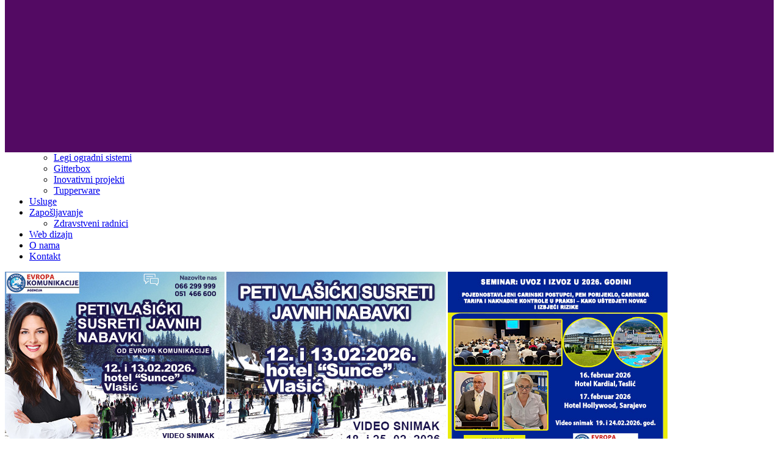

--- FILE ---
content_type: text/html; charset=utf-8
request_url: https://evropakomunikacije.com/seminari/odrzani-seminari/231-odrzan-je-webinar-1074
body_size: 33592
content:
<!doctype html>
<html xml:lang="bs-ba" lang="bs-ba" >
<head>
		<meta name="viewport" content="width=device-width, initial-scale=1.0">
	    <base href="https://evropakomunikacije.com/seminari/odrzani-seminari/231-odrzan-je-webinar-1074" />
	<meta http-equiv="content-type" content="text/html; charset=utf-8" />
	<meta name="author" content="Super User" />
	<title>ODRŽAN JE SEMINAR 1074</title>
	<link href="/templates/rt_cerulean/favicon.ico" rel="shortcut icon" type="image/vnd.microsoft.icon" />
	<link href="/plugins/content/jw_sigpro/jw_sigpro/includes/js/jquery_fancybox/fancybox/jquery.fancybox.css?v=2.1.5" rel="stylesheet" type="text/css" />
	<link href="/plugins/content/jw_sigpro/jw_sigpro/includes/js/jquery_fancybox/fancybox/helpers/jquery.fancybox-buttons.css?v=2.1.5" rel="stylesheet" type="text/css" />
	<link href="/plugins/content/jw_sigpro/jw_sigpro/includes/js/jquery_fancybox/fancybox/helpers/jquery.fancybox-thumbs.css?v=2.1.5" rel="stylesheet" type="text/css" />
	<link href="/plugins/content/jw_sigpro/jw_sigpro/tmpl/Classic/css/template.css" rel="stylesheet" type="text/css" media="screen" />
	<link href="/plugins/content/jw_sigpro/jw_sigpro/includes/css/print.css" rel="stylesheet" type="text/css" media="print" />
	<link href="/plugins/system/rokbox/assets/styles/rokbox.css" rel="stylesheet" type="text/css" />
	<link href="/templates/rt_cerulean/css-compiled/menu-b0637a6f7319d16215f52b53a32f35e9.css" rel="stylesheet" type="text/css" />
	<link href="/libraries/gantry/css/grid-responsive.css" rel="stylesheet" type="text/css" />
	<link href="/templates/rt_cerulean/css/grid-responsive.css" rel="stylesheet" type="text/css" />
	<link href="/templates/rt_cerulean/css-compiled/bootstrap.css" rel="stylesheet" type="text/css" />
	<link href="/templates/rt_cerulean/css-compiled/master-0301f2b1a9eb4db39e0dd1cad97da711.css" rel="stylesheet" type="text/css" />
	<link href="/templates/rt_cerulean/css/master-webkit.css" rel="stylesheet" type="text/css" />
	<link href="/templates/rt_cerulean/css-compiled/mediaqueries.css" rel="stylesheet" type="text/css" />
	<link href="/templates/rt_cerulean/css-compiled/thirdparty-k2.css" rel="stylesheet" type="text/css" />
	<style type="text/css">
a, ul.menu li .separator {color:;}#rt-logo {background: url(/images/logo/logo2025.jpg) 50% 0 no-repeat !important;}
#rt-logo {width: 300px;height: 85px;}
#rt-bg-image {background: url(/images/pozadine/header-2.jpg) 50% 0 no-repeat;}
#rt-bg-image {position: absolute;max-width: 100%;width: 1260px;height: 250px;top: 0;}

	</style>
	<script type="application/json" class="joomla-script-options new">{"csrf.token":"7023ce253ba65fa404e7cf0aceaa49df","system.paths":{"root":"","base":""}}</script>
	<script src="/media/system/js/mootools-core.js?bae8580e89fa6cb91a052a28b5ef27bf" type="text/javascript"></script>
	<script src="/media/system/js/core.js?bae8580e89fa6cb91a052a28b5ef27bf" type="text/javascript"></script>
	<script src="/media/jui/js/jquery.min.js?bae8580e89fa6cb91a052a28b5ef27bf" type="text/javascript"></script>
	<script src="/media/jui/js/jquery-noconflict.js?bae8580e89fa6cb91a052a28b5ef27bf" type="text/javascript"></script>
	<script src="/media/jui/js/jquery-migrate.min.js?bae8580e89fa6cb91a052a28b5ef27bf" type="text/javascript"></script>
	<script src="/plugins/content/jw_sigpro/jw_sigpro/includes/js/jquery_fancybox/fancybox/lib/jquery.mousewheel-3.0.6.pack.js" type="text/javascript"></script>
	<script src="/plugins/content/jw_sigpro/jw_sigpro/includes/js/jquery_fancybox/fancybox/jquery.fancybox.pack.js?v=2.1.5" type="text/javascript"></script>
	<script src="/plugins/content/jw_sigpro/jw_sigpro/includes/js/jquery_fancybox/fancybox/helpers/jquery.fancybox-buttons.js?v=2.1.5" type="text/javascript"></script>
	<script src="/plugins/content/jw_sigpro/jw_sigpro/includes/js/jquery_fancybox/fancybox/helpers/jquery.fancybox-thumbs.js?v=2.1.5" type="text/javascript"></script>
	<script src="/plugins/content/jw_sigpro/jw_sigpro/includes/js/behaviour.js" type="text/javascript"></script>
	<script src="/media/system/js/mootools-more.js?bae8580e89fa6cb91a052a28b5ef27bf" type="text/javascript"></script>
	<script src="/plugins/system/rokbox/assets/js/rokbox.js" type="text/javascript"></script>
	<script src="/libraries/gantry/js/gantry-totop.js" type="text/javascript"></script>
	<script src="/libraries/gantry/js/browser-engines.js" type="text/javascript"></script>
	<script src="/templates/rt_cerulean/js/rokmediaqueries.js" type="text/javascript"></script>
	<script src="/modules/mod_roknavmenu/themes/default/js/rokmediaqueries.js" type="text/javascript"></script>
	<script src="/templates/rt_cerulean/html/mod_roknavmenu/themes/default/js/sidemenu.js" type="text/javascript"></script>
	<script src="/modules/mod_as_scroller/scripts/scroller.js" type="text/javascript"></script>
	<script type="text/javascript">

		jQuery.noConflict();
		jQuery(function($) {
			$("a.fancybox-button").fancybox({
				//padding: 0,
				//fitToView	: false,
				helpers		: {
					title	: { type : 'inside' }, // options: over, inside, outside, float
					buttons	: {}
				},
				afterLoad : function() {
					this.title = '<b class="fancyboxCounter">Image ' + (this.index + 1) + ' of ' + this.group.length + '</b>' + (this.title ? this.title : '');
				}
			});
		});
	if (typeof RokBoxSettings == 'undefined') RokBoxSettings = {pc: '100'};function addLoadEvent(func){if(typeof window.addEvent=='function'){window.addEvent('load',function(){func()});}else if(typeof window.onload!='function'){window.onload=func;}else{var oldonload=window.onload;window.onload=function(){if(oldonload){oldonload();}func();}}}addLoadEvent(function(){marqueeInit({uniqueid: 'as_scroller_192',style:{'width':'100%','height':'300px'},inc:3,mouse:'pause',direction:'left',valign:'top',moveatleast: 1 ,neutral:0, savedirection:true});});
	</script>



	        <!-- Global site tag (gtag.js) - Google Analytics -->
<script async src='https://www.googletagmanager.com/gtag/js?id=UA-6766393-53'></script>
<script>
	        window.dataLayer = window.dataLayer || [];
  function gtag(){dataLayer.push(arguments);}
  gtag('js', new Date());

  gtag('config', 'UA-6766393-53');
</script> 
<!-- //End Global Google Analytics Site Tag Plugin by PB Web Development -->


</head>
<body  class="logo-type-custom main-bg-blue main-accent2-redcolor font-family-cerulean font-size-is-default menu-type-dropdownmenu layout-mode-responsive col12 option-com-content menu-odrzani-seminari ">
	<div class="rt-bg"><div class="rt-bg2">
		<div class="rt-top-section rt-dark">
			<div class="rt-container">
			    			    <header id="rt-top-surround">
										<div id="rt-top" >
						<div class="rt-container">
							<div class="rt-grid-12 rt-alpha rt-omega">
            <div class="rt-block logo-block">
            <a href="/" id="rt-logo"></a>
        </div>
        
</div>
							<div class="clear"></div>
						</div>
					</div>
															<div id="rt-bg-image">
					</div>
																				<div id="rt-header">
						<div class="rt-container">
							<div class="rt-grid-12 rt-alpha rt-omega">
    	<div class="rt-block menu-block">
		<div class="gf-menu-device-container responsive-type-panel"></div>
<ul class="gf-menu l1 " >
                    <li class="item139" >

            <a class="item" href="/"  >
                <span>
                                        Početna                                    </span>
            </a>


                    </li>
                            <li class="item172" >

            <a class="item" href="/marketing-2"  >
                <span>
                                        Marketing                                    </span>
            </a>


                    </li>
                            <li class="item174 parent active" >

            <a class="item" href="javascript:void(0);"  >
                <span>
                                        SEMINARI                                        <span class="border-fixer"></span>
                                    </span>
            </a>


            
                                    <div class="dropdown columns-1 " style="width:180px;">
                                                <div class="column col1"  style="width:180px;">
                            <ul class="l2">
                                                                                                                    <li class="item144" >

            <a class="item" href="/seminari/najave-seminara"  >
                <span>
                                        Najave seminara                                    </span>
            </a>


                    </li>
                                                                                                                                                                <li class="item145 active last" >

            <a class="item" href="/seminari/odrzani-seminari"  >
                <span>
                                        Održani seminari                                    </span>
            </a>


                    </li>
                                                                                                                                                                <li class="item175" >

            <a class="item" href="/seminari/odjava-ucesca"  >
                <span>
                                        Odjava učešća                                    </span>
            </a>


                    </li>
                                                                                                                                                                <li class="item212" >

            <a class="item" href="/seminari/politika-fotografisanja-i-snimanja-ucesnika"  >
                <span>
                                        Politika fotografisanja i snimanja učesnika                                    </span>
            </a>


                    </li>
                                                                                                        </ul>
                        </div>
                                            </div>

                                    </li>
                            <li class="item189 parent" >

            <a class="item" href="javascript:void(0);"  >
                <span>
                                        PRODAJA                                        <span class="border-fixer"></span>
                                    </span>
            </a>


            
                                    <div class="dropdown columns-1 " style="width:180px;">
                                                <div class="column col1"  style="width:180px;">
                            <ul class="l2">
                                                                                                                    <li class="item190" >

            <a class="item" href="/prodaja/proizvodi-za-ciscenje"  >
                <span>
                                        Proizvodi za čišćenje                                    </span>
            </a>


                    </li>
                                                                                                                                                                <li class="item191" >

            <a class="item" href="/prodaja/troslojni-parketi"  >
                <span>
                                        Troslojni parketi                                    </span>
            </a>


                    </li>
                                                                                                                                                                <li class="item192" >

            <a class="item" href="/prodaja/rezana-hrastova-grada"  >
                <span>
                                        Rezana hrastova građa                                    </span>
            </a>


                    </li>
                                                                                                                                                                <li class="item194" >

            <a class="item" href="/prodaja/legi-ogradni-sistemi"  >
                <span>
                                        Legi ogradni sistemi                                    </span>
            </a>


                    </li>
                                                                                                                                                                <li class="item195" >

            <a class="item" href="/prodaja/gitterbox"  >
                <span>
                                        Gitterbox                                    </span>
            </a>


                    </li>
                                                                                                                                                                <li class="item196" >

            <a class="item" href="/prodaja/inovativni-projekti"  >
                <span>
                                        Inovativni projekti                                    </span>
            </a>


                    </li>
                                                                                                                                                                <li class="item197" >

            <a class="item" href="/prodaja/tupperware"  >
                <span>
                                        Tupperware                                    </span>
            </a>


                    </li>
                                                                                                        </ul>
                        </div>
                                            </div>

                                    </li>
                            <li class="item170" >

            <a class="item" href="/usluge"  >
                <span>
                                        Usluge                                    </span>
            </a>


                    </li>
                            <li class="item198 parent" >

            <a class="item" href="javascript:void(0);"  >
                <span>
                                        Zapošljavanje                                        <span class="border-fixer"></span>
                                    </span>
            </a>


            
                                    <div class="dropdown columns-1 " style="width:180px;">
                                                <div class="column col1"  style="width:180px;">
                            <ul class="l2">
                                                                                                                    <li class="item199" >

            <a class="item" href="/zdravstveni-radnici/zdravstveni-radnici"  >
                <span>
                                        Zdravstveni radnici                                    </span>
            </a>


                    </li>
                                                                                                        </ul>
                        </div>
                                            </div>

                                    </li>
                            <li class="item200" >

            <a class="item" href="/web-dizajn"  >
                <span>
                                        Web dizajn                                    </span>
            </a>


                    </li>
                            <li class="item169" >

            <a class="item" href="/o-nama"  >
                <span>
                                        O nama                                    </span>
            </a>


                    </li>
                            <li class="item173" >

            <a class="item" href="/kontakt-2"  >
                <span>
                                        Kontakt                                    </span>
            </a>


                    </li>
            </ul>	</div>
	
</div>
							<div class="clear"></div>
						</div>
					</div>
														</header>
				
				<div class="clear"></div>
			</div>
		</div>
				<div id="rt-transition">
			<div class="rt-container main-surround">
								<div class="rt-body-straight"><div class="left-top-pointer"></div><div class="right-top-pointer"></div></div>
								<div id="rt-mainbody-surround">
					<div class="rt-container">
									    <div id="rt-drawer">
				        <div class="rt-container">
				            				            <div class="clear"></div>
				        </div>
				    </div>
				    										<div id="rt-feature">
						<div class="rt-grid-12 rt-alpha rt-omega">
               <div class="rt-block ">
           		<div class="module-surround">
	           			            <div class="module-content">
		                 
<style type="text/css">


</style>
<link rel="stylesheet" href="https://evropakomunikacije.com//modules/mod_as_scroller/css/styles.css" type="text/css" />

<div id="mod_as_scroller">
    <div class="as_marquee" id="as_scroller_192">
        <a href="https://evropakomunikacije.com/seminari/najave-seminara" ><img src="/images/galerije/seminari/1131-b2.jpg" alt="" style="margin-right:3px" /></a><a href="https://evropakomunikacije.com/seminari/najave-seminara" ><img src="/images/galerije/seminari/1131-b3.jpg" alt="" style="margin-right:3px" /></a><a href="https://evropakomunikacije.com/seminari/najave-seminara" ><img src="/images/galerije/seminari/1132-b2.jpg" alt="" style="margin-right:3px" /></a><a href="https://evropakomunikacije.com/seminari/najave-seminara" ><img src="/images/galerije/seminari/1132-b3.jpg" alt="" style="margin-right:3px" /></a><a href="https://evropakomunikacije.com/seminari/najave-seminara" ><img src="/images/galerije/seminari/1133-b2.jpg" alt="" style="margin-right:3px" /></a>    </div>
</div>
		            </div>
                </div>
                           </div>
	
</div>
						<div class="clear"></div>
					</div>
																																		    	          
<div id="rt-main" class="mb12">
    <div class="rt-grid-12 ">
                		<div class="rt-block">
            <div id="rt-mainbody">
				<div class="component-content">
                	<article class="item-page">
		<h2>
							<a href="/seminari/odrzani-seminari/231-odrzan-je-webinar-1074"> ODRŽAN JE SEMINAR 1074</a>
					</h2>


	
	


	

			<p>05.12.2022. godine u hotelu "Jelena", Banja Luka 

<!-- JoomlaWorks "Simple Image Gallery Pro" Plugin (v3.0.8) starts here -->

<ul id="sigProId54b018a896" class="sigProContainer sigProClassic">
		<li class="sigProThumb">
		<span class="sigProLinkOuterWrapper">
			<span class="sigProLinkWrapper">
				<a href="/images/seminari/1074-banjaluka/1.jpg" class="sigProLink fancybox-button" style="width:260px;height:208px;" rel="fancybox-button[gallery54b018a896]" title="&lt;br /&gt;&lt;a class=&quot;sigProDownloadLink&quot; href=&quot;/plugins/content/jw_sigpro/jw_sigpro/includes/download.php?file=images/seminari/1074-banjaluka/1.jpg&quot; download&gt;Download this image&lt;/a&gt;" data-fresco-caption="&lt;br /&gt;&lt;a class=&quot;sigProDownloadLink&quot; href=&quot;/plugins/content/jw_sigpro/jw_sigpro/includes/download.php?file=images/seminari/1074-banjaluka/1.jpg&quot; download&gt;Download this image&lt;/a&gt;" target="_blank">
										<img class="sigProImg" src="/plugins/content/jw_sigpro/jw_sigpro/includes/images/transparent.gif" alt="Click to enlarge image 1.jpg" title="Click to enlarge image 1.jpg" style="width:260px;height:208px;background-image:url('/cache/jw_sigpro/jwsigpro_cache_54b018a896_1.jpg');" />
														</a>
			</span>
		</span>
	</li>
		<li class="sigProThumb">
		<span class="sigProLinkOuterWrapper">
			<span class="sigProLinkWrapper">
				<a href="/images/seminari/1074-banjaluka/10.jpg" class="sigProLink fancybox-button" style="width:260px;height:208px;" rel="fancybox-button[gallery54b018a896]" title="&lt;br /&gt;&lt;a class=&quot;sigProDownloadLink&quot; href=&quot;/plugins/content/jw_sigpro/jw_sigpro/includes/download.php?file=images/seminari/1074-banjaluka/10.jpg&quot; download&gt;Download this image&lt;/a&gt;" data-fresco-caption="&lt;br /&gt;&lt;a class=&quot;sigProDownloadLink&quot; href=&quot;/plugins/content/jw_sigpro/jw_sigpro/includes/download.php?file=images/seminari/1074-banjaluka/10.jpg&quot; download&gt;Download this image&lt;/a&gt;" target="_blank">
										<img class="sigProImg" src="/plugins/content/jw_sigpro/jw_sigpro/includes/images/transparent.gif" alt="Click to enlarge image 10.jpg" title="Click to enlarge image 10.jpg" style="width:260px;height:208px;background-image:url('/cache/jw_sigpro/jwsigpro_cache_54b018a896_10.jpg');" />
														</a>
			</span>
		</span>
	</li>
		<li class="sigProThumb">
		<span class="sigProLinkOuterWrapper">
			<span class="sigProLinkWrapper">
				<a href="/images/seminari/1074-banjaluka/11.jpg" class="sigProLink fancybox-button" style="width:260px;height:208px;" rel="fancybox-button[gallery54b018a896]" title="&lt;br /&gt;&lt;a class=&quot;sigProDownloadLink&quot; href=&quot;/plugins/content/jw_sigpro/jw_sigpro/includes/download.php?file=images/seminari/1074-banjaluka/11.jpg&quot; download&gt;Download this image&lt;/a&gt;" data-fresco-caption="&lt;br /&gt;&lt;a class=&quot;sigProDownloadLink&quot; href=&quot;/plugins/content/jw_sigpro/jw_sigpro/includes/download.php?file=images/seminari/1074-banjaluka/11.jpg&quot; download&gt;Download this image&lt;/a&gt;" target="_blank">
										<img class="sigProImg" src="/plugins/content/jw_sigpro/jw_sigpro/includes/images/transparent.gif" alt="Click to enlarge image 11.jpg" title="Click to enlarge image 11.jpg" style="width:260px;height:208px;background-image:url('/cache/jw_sigpro/jwsigpro_cache_54b018a896_11.jpg');" />
														</a>
			</span>
		</span>
	</li>
		<li class="sigProThumb">
		<span class="sigProLinkOuterWrapper">
			<span class="sigProLinkWrapper">
				<a href="/images/seminari/1074-banjaluka/12.jpg" class="sigProLink fancybox-button" style="width:260px;height:208px;" rel="fancybox-button[gallery54b018a896]" title="&lt;br /&gt;&lt;a class=&quot;sigProDownloadLink&quot; href=&quot;/plugins/content/jw_sigpro/jw_sigpro/includes/download.php?file=images/seminari/1074-banjaluka/12.jpg&quot; download&gt;Download this image&lt;/a&gt;" data-fresco-caption="&lt;br /&gt;&lt;a class=&quot;sigProDownloadLink&quot; href=&quot;/plugins/content/jw_sigpro/jw_sigpro/includes/download.php?file=images/seminari/1074-banjaluka/12.jpg&quot; download&gt;Download this image&lt;/a&gt;" target="_blank">
										<img class="sigProImg" src="/plugins/content/jw_sigpro/jw_sigpro/includes/images/transparent.gif" alt="Click to enlarge image 12.jpg" title="Click to enlarge image 12.jpg" style="width:260px;height:208px;background-image:url('/cache/jw_sigpro/jwsigpro_cache_54b018a896_12.jpg');" />
														</a>
			</span>
		</span>
	</li>
		<li class="sigProThumb">
		<span class="sigProLinkOuterWrapper">
			<span class="sigProLinkWrapper">
				<a href="/images/seminari/1074-banjaluka/2.jpg" class="sigProLink fancybox-button" style="width:260px;height:208px;" rel="fancybox-button[gallery54b018a896]" title="&lt;br /&gt;&lt;a class=&quot;sigProDownloadLink&quot; href=&quot;/plugins/content/jw_sigpro/jw_sigpro/includes/download.php?file=images/seminari/1074-banjaluka/2.jpg&quot; download&gt;Download this image&lt;/a&gt;" data-fresco-caption="&lt;br /&gt;&lt;a class=&quot;sigProDownloadLink&quot; href=&quot;/plugins/content/jw_sigpro/jw_sigpro/includes/download.php?file=images/seminari/1074-banjaluka/2.jpg&quot; download&gt;Download this image&lt;/a&gt;" target="_blank">
										<img class="sigProImg" src="/plugins/content/jw_sigpro/jw_sigpro/includes/images/transparent.gif" alt="Click to enlarge image 2.jpg" title="Click to enlarge image 2.jpg" style="width:260px;height:208px;background-image:url('/cache/jw_sigpro/jwsigpro_cache_54b018a896_2.jpg');" />
														</a>
			</span>
		</span>
	</li>
		<li class="sigProThumb">
		<span class="sigProLinkOuterWrapper">
			<span class="sigProLinkWrapper">
				<a href="/images/seminari/1074-banjaluka/3.jpg" class="sigProLink fancybox-button" style="width:260px;height:208px;" rel="fancybox-button[gallery54b018a896]" title="&lt;br /&gt;&lt;a class=&quot;sigProDownloadLink&quot; href=&quot;/plugins/content/jw_sigpro/jw_sigpro/includes/download.php?file=images/seminari/1074-banjaluka/3.jpg&quot; download&gt;Download this image&lt;/a&gt;" data-fresco-caption="&lt;br /&gt;&lt;a class=&quot;sigProDownloadLink&quot; href=&quot;/plugins/content/jw_sigpro/jw_sigpro/includes/download.php?file=images/seminari/1074-banjaluka/3.jpg&quot; download&gt;Download this image&lt;/a&gt;" target="_blank">
										<img class="sigProImg" src="/plugins/content/jw_sigpro/jw_sigpro/includes/images/transparent.gif" alt="Click to enlarge image 3.jpg" title="Click to enlarge image 3.jpg" style="width:260px;height:208px;background-image:url('/cache/jw_sigpro/jwsigpro_cache_54b018a896_3.jpg');" />
														</a>
			</span>
		</span>
	</li>
		<li class="sigProThumb">
		<span class="sigProLinkOuterWrapper">
			<span class="sigProLinkWrapper">
				<a href="/images/seminari/1074-banjaluka/4.jpg" class="sigProLink fancybox-button" style="width:260px;height:208px;" rel="fancybox-button[gallery54b018a896]" title="&lt;br /&gt;&lt;a class=&quot;sigProDownloadLink&quot; href=&quot;/plugins/content/jw_sigpro/jw_sigpro/includes/download.php?file=images/seminari/1074-banjaluka/4.jpg&quot; download&gt;Download this image&lt;/a&gt;" data-fresco-caption="&lt;br /&gt;&lt;a class=&quot;sigProDownloadLink&quot; href=&quot;/plugins/content/jw_sigpro/jw_sigpro/includes/download.php?file=images/seminari/1074-banjaluka/4.jpg&quot; download&gt;Download this image&lt;/a&gt;" target="_blank">
										<img class="sigProImg" src="/plugins/content/jw_sigpro/jw_sigpro/includes/images/transparent.gif" alt="Click to enlarge image 4.jpg" title="Click to enlarge image 4.jpg" style="width:260px;height:208px;background-image:url('/cache/jw_sigpro/jwsigpro_cache_54b018a896_4.jpg');" />
														</a>
			</span>
		</span>
	</li>
		<li class="sigProThumb">
		<span class="sigProLinkOuterWrapper">
			<span class="sigProLinkWrapper">
				<a href="/images/seminari/1074-banjaluka/5.jpg" class="sigProLink fancybox-button" style="width:260px;height:208px;" rel="fancybox-button[gallery54b018a896]" title="&lt;br /&gt;&lt;a class=&quot;sigProDownloadLink&quot; href=&quot;/plugins/content/jw_sigpro/jw_sigpro/includes/download.php?file=images/seminari/1074-banjaluka/5.jpg&quot; download&gt;Download this image&lt;/a&gt;" data-fresco-caption="&lt;br /&gt;&lt;a class=&quot;sigProDownloadLink&quot; href=&quot;/plugins/content/jw_sigpro/jw_sigpro/includes/download.php?file=images/seminari/1074-banjaluka/5.jpg&quot; download&gt;Download this image&lt;/a&gt;" target="_blank">
										<img class="sigProImg" src="/plugins/content/jw_sigpro/jw_sigpro/includes/images/transparent.gif" alt="Click to enlarge image 5.jpg" title="Click to enlarge image 5.jpg" style="width:260px;height:208px;background-image:url('/cache/jw_sigpro/jwsigpro_cache_54b018a896_5.jpg');" />
														</a>
			</span>
		</span>
	</li>
		<li class="sigProThumb">
		<span class="sigProLinkOuterWrapper">
			<span class="sigProLinkWrapper">
				<a href="/images/seminari/1074-banjaluka/6.jpg" class="sigProLink fancybox-button" style="width:260px;height:208px;" rel="fancybox-button[gallery54b018a896]" title="&lt;br /&gt;&lt;a class=&quot;sigProDownloadLink&quot; href=&quot;/plugins/content/jw_sigpro/jw_sigpro/includes/download.php?file=images/seminari/1074-banjaluka/6.jpg&quot; download&gt;Download this image&lt;/a&gt;" data-fresco-caption="&lt;br /&gt;&lt;a class=&quot;sigProDownloadLink&quot; href=&quot;/plugins/content/jw_sigpro/jw_sigpro/includes/download.php?file=images/seminari/1074-banjaluka/6.jpg&quot; download&gt;Download this image&lt;/a&gt;" target="_blank">
										<img class="sigProImg" src="/plugins/content/jw_sigpro/jw_sigpro/includes/images/transparent.gif" alt="Click to enlarge image 6.jpg" title="Click to enlarge image 6.jpg" style="width:260px;height:208px;background-image:url('/cache/jw_sigpro/jwsigpro_cache_54b018a896_6.jpg');" />
														</a>
			</span>
		</span>
	</li>
		<li class="sigProThumb">
		<span class="sigProLinkOuterWrapper">
			<span class="sigProLinkWrapper">
				<a href="/images/seminari/1074-banjaluka/7.jpg" class="sigProLink fancybox-button" style="width:260px;height:208px;" rel="fancybox-button[gallery54b018a896]" title="&lt;br /&gt;&lt;a class=&quot;sigProDownloadLink&quot; href=&quot;/plugins/content/jw_sigpro/jw_sigpro/includes/download.php?file=images/seminari/1074-banjaluka/7.jpg&quot; download&gt;Download this image&lt;/a&gt;" data-fresco-caption="&lt;br /&gt;&lt;a class=&quot;sigProDownloadLink&quot; href=&quot;/plugins/content/jw_sigpro/jw_sigpro/includes/download.php?file=images/seminari/1074-banjaluka/7.jpg&quot; download&gt;Download this image&lt;/a&gt;" target="_blank">
										<img class="sigProImg" src="/plugins/content/jw_sigpro/jw_sigpro/includes/images/transparent.gif" alt="Click to enlarge image 7.jpg" title="Click to enlarge image 7.jpg" style="width:260px;height:208px;background-image:url('/cache/jw_sigpro/jwsigpro_cache_54b018a896_7.jpg');" />
														</a>
			</span>
		</span>
	</li>
		<li class="sigProThumb">
		<span class="sigProLinkOuterWrapper">
			<span class="sigProLinkWrapper">
				<a href="/images/seminari/1074-banjaluka/8.jpg" class="sigProLink fancybox-button" style="width:260px;height:208px;" rel="fancybox-button[gallery54b018a896]" title="&lt;br /&gt;&lt;a class=&quot;sigProDownloadLink&quot; href=&quot;/plugins/content/jw_sigpro/jw_sigpro/includes/download.php?file=images/seminari/1074-banjaluka/8.jpg&quot; download&gt;Download this image&lt;/a&gt;" data-fresco-caption="&lt;br /&gt;&lt;a class=&quot;sigProDownloadLink&quot; href=&quot;/plugins/content/jw_sigpro/jw_sigpro/includes/download.php?file=images/seminari/1074-banjaluka/8.jpg&quot; download&gt;Download this image&lt;/a&gt;" target="_blank">
										<img class="sigProImg" src="/plugins/content/jw_sigpro/jw_sigpro/includes/images/transparent.gif" alt="Click to enlarge image 8.jpg" title="Click to enlarge image 8.jpg" style="width:260px;height:208px;background-image:url('/cache/jw_sigpro/jwsigpro_cache_54b018a896_8.jpg');" />
														</a>
			</span>
		</span>
	</li>
		<li class="sigProThumb">
		<span class="sigProLinkOuterWrapper">
			<span class="sigProLinkWrapper">
				<a href="/images/seminari/1074-banjaluka/9.jpg" class="sigProLink fancybox-button" style="width:260px;height:208px;" rel="fancybox-button[gallery54b018a896]" title="&lt;br /&gt;&lt;a class=&quot;sigProDownloadLink&quot; href=&quot;/plugins/content/jw_sigpro/jw_sigpro/includes/download.php?file=images/seminari/1074-banjaluka/9.jpg&quot; download&gt;Download this image&lt;/a&gt;" data-fresco-caption="&lt;br /&gt;&lt;a class=&quot;sigProDownloadLink&quot; href=&quot;/plugins/content/jw_sigpro/jw_sigpro/includes/download.php?file=images/seminari/1074-banjaluka/9.jpg&quot; download&gt;Download this image&lt;/a&gt;" target="_blank">
										<img class="sigProImg" src="/plugins/content/jw_sigpro/jw_sigpro/includes/images/transparent.gif" alt="Click to enlarge image 9.jpg" title="Click to enlarge image 9.jpg" style="width:260px;height:208px;background-image:url('/cache/jw_sigpro/jwsigpro_cache_54b018a896_9.jpg');" />
														</a>
			</span>
		</span>
	</li>
		<li class="sigProClear">&nbsp;</li>
</ul>


<div class="sigProPrintMessage">
	View the embedded image gallery online at:
	<br />
	<a title="ODRŽAN JE SEMINAR 1074" href="https://evropakomunikacije.com/seminari/odrzani-seminari/231-odrzan-je-webinar-1074#sigProId54b018a896">https://evropakomunikacije.com/seminari/odrzani-seminari/231-odrzan-je-webinar-1074#sigProId54b018a896</a>
</div>

<!-- JoomlaWorks "Simple Image Gallery Pro" Plugin (v3.0.8) ends here -->

</p> 							

		</article>



				</div>
            </div>
		</div>
                    </div>
        <div class="clear"></div>
</div>
																				</div>
				</div>
				<div class="rt-body-btm"><div class="left-btm-pointer"></div><div class="right-btm-pointer"></div></div>
			</div>
		</div>
				<footer id="rt-footer-surround" class="rt-dark">
			<div class="rt-container">
			<div class="rt-footer-bg"><div class="rt-footer-bg2">
												<div id="rt-footer">
					<div class="rt-grid-12 rt-alpha rt-omega">
               <div class="rt-block ">
           		<div class="module-surround">
	           			            <div class="module-content">
		                

<div class="custom"  >
	<p><span style="color: #ffffff;"><a href="/seminari/politika-fotografisanja-i-snimanja-ucesnika" style="color: #ffffff;">Politika fotografisanja i snimanja</a></span></p></div>
		            </div>
                </div>
                           </div>
	
</div>
					<div class="clear"></div>
				</div>
												<div id="rt-copyright">
					<div class="rt-grid-12 rt-alpha rt-omega">
    	<div class="clear"></div>
	<div class="rt-block">
		<a href="#" id="gantry-totop" rel="nofollow">TOP</a>
	</div>
	
</div>
					<div class="clear"></div>
				</div>
								<div class="clear"></div>
			</div></div>
			</div>
		</footer>
			</div></div>
				</body>
</html>
